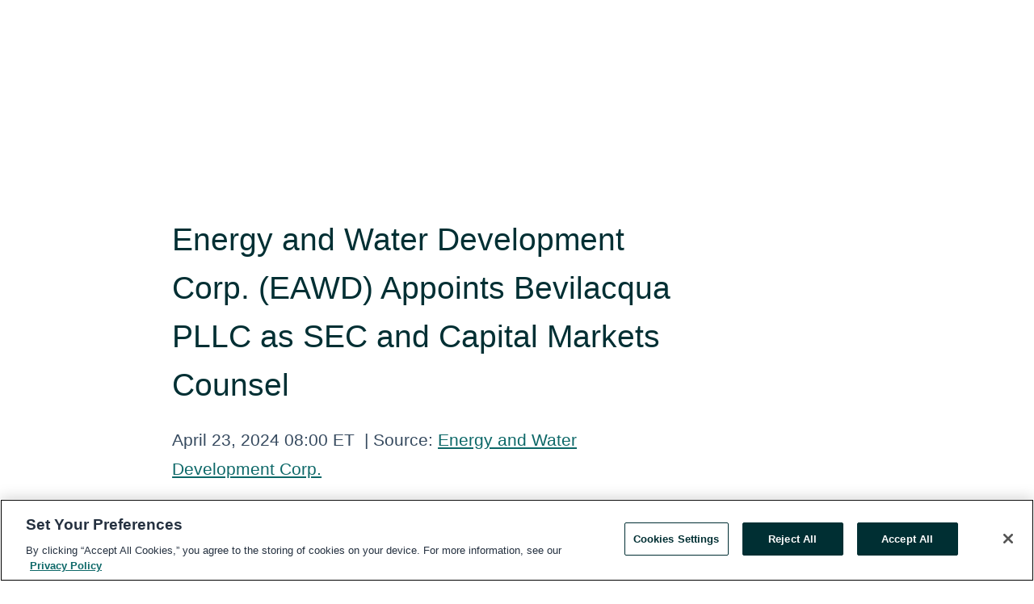

--- FILE ---
content_type: text/html; charset=utf-8
request_url: https://rss.globenewswire.com/en/news-release/2024/04/23/2867633/0/en/Energy-and-Water-Development-Corp-EAWD-Appoints-Bevilacqua-PLLC-as-SEC-and-Capital-Markets-Counsel.html
body_size: 9840
content:
<!DOCTYPE HTML>
<html xmlns="http://www.w3.org/1999/xhtml" lang="en">

<head>
    <meta charset="UTF-8" />
    <meta name="viewport" content="width=device-width, initial-scale=1" />

    <script data-document-language="true"
            src="https://cdn.cookielaw.org/scripttemplates/otSDKStub.js"
            data-domain-script="93ab55d0-5227-4b5f-9baa-7c0805ac9eec"
            id="cookie-consent-script"
            charset="UTF-8"
            type="text/javascript">
    </script>


            <!-- Google Tag Manager -->
                    <script>
                    (function (w, d, s, l, i) {
                        w[l] = w[l] || []; w[l].push({
                            'gtm.start':
                                new Date().getTime(), event: 'gtm.js'
                        }); var f = d.getElementsByTagName(s)[0],
                            j = d.createElement(s), dl = l != 'dataLayer' ? '&l=' + l : ''; j.async = true; j.src =
                                'https://www.googletagmanager.com/gtm.js?id=' + i + dl; f.parentNode.insertBefore(j, f);
                    })(window, document, 'script', 'dataLayer', 'GTM-KTB664ZR');
                    </script>
                    <script>
                    (function (w, d, s, l, i) {
                        w[l] = w[l] || []; w[l].push({
                            'gtm.start':
                                new Date().getTime(), event: 'gtm.js'
                        }); var f = d.getElementsByTagName(s)[0],
                            j = d.createElement(s), dl = l != 'dataLayer' ? '&l=' + l : ''; j.async = true; j.src =
                                'https://www.googletagmanager.com/gtm.js?id=' + i + dl; f.parentNode.insertBefore(j, f);
                    })(window, document, 'script', 'dataLayer', 'GTM-KMH7P3LL');
                    </script>
 


    <title>Energy and Water Development Corp. (EAWD) Appoints</title>
    


<!-- Search Engine Friendly Metadata  -->
<meta name="author" content="Energy and Water Development Corp." />
<meta name="keywords" content="OTC Markets:EAWD, Energy and Water Development Corp., Energy &amp; Water Dev Corp., $EAWD, #EAWD, Engineering Solutions, Sustainable Technologies, Germany, USA, Latin America" />
<meta name="description" content="ST. PETERSBURG, Fla., April  23, 2024  (GLOBE NEWSWIRE) -- via IBN -- In a key move to strengthen its compliance and legal operations, leading water and..." />
<meta name="title" content="Energy and Water Development Corp. (EAWD) Appoints Bevilacqua PLLC as SEC and Capital Markets Counsel" />
<meta name="ticker" content="" />
<meta name="DC.date.issued" content="2024-04-23" />
<!-- Google site verification meta tag -->
<meta name="google-site-verification" content="TPh-fYpDjXZUz98ciWasVb52qbvctqomC6zZc8vuUPU" />
<!-- Google Syndication source  -->
<link name="syndication-source" href="https://www.globenewswire.com/en/news-release/2024/04/23/2867633/0/en/Energy-and-Water-Development-Corp-EAWD-Appoints-Bevilacqua-PLLC-as-SEC-and-Capital-Markets-Counsel.html" />
<meta name="original-source" content="https://www.globenewswire.com/en/news-release/2024/04/23/2867633/0/en/Energy-and-Water-Development-Corp-EAWD-Appoints-Bevilacqua-PLLC-as-SEC-and-Capital-Markets-Counsel.html" />
<!-- Twitter Cards -->
<meta name="twitter:card" content="summary" />
<meta name="twitter:site" content="globenewswire" />
<meta name="twitter:title" content="Energy and Water Development Corp. (EAWD) Appoints Bevilacqua PLLC as SEC and Capital Markets Counsel" />
<meta name="twitter:description" content="ST. PETERSBURG, Fla., April  23, 2024  (GLOBE NEWSWIRE) -- via IBN -- In a key move to strengthen its compliance and legal operations, leading water and..." />
<!-- <meta name="twitter:creator" content="??????" />  -->
<!-- Open Graph-->
<meta property="og:title" content="Energy and Water Development Corp. (EAWD) Appoints Bevilacqua PLLC as SEC and Capital Markets Counsel" />
<meta property="og:type" content="article" />

        <meta name="twitter:image" content="https://ml.globenewswire.com/Resource/Download/941659b7-1211-4f28-a61a-5d4c531c79c3"/>
        <meta property="og:image" content="https://ml.globenewswire.com/Resource/Download/941659b7-1211-4f28-a61a-5d4c531c79c3"/>

<meta property="og:url" content="https://www.globenewswire.com/en/news-release/2024/04/23/2867633/0/en/Energy-and-Water-Development-Corp-EAWD-Appoints-Bevilacqua-PLLC-as-SEC-and-Capital-Markets-Counsel.html" />
<meta property="og:description" content="ST. PETERSBURG, Fla., April  23, 2024  (GLOBE NEWSWIRE) -- via IBN -- In a key move to strengthen its compliance and legal operations, leading water and..." />
<meta property="og:article:published_time" content="2024-04-23T12:00:00Z" />
<meta property="og:article:author " content="Energy and Water Development Corp." />
<meta property="og:article:tag" content="Energy and Water Development Corp., Energy &amp; Water Dev Corp., $EAWD, #EAWD, Engineering Solutions, Sustainable Technologies, Germany, USA, Latin America" />
<meta property="og:locale" content="en_US" />
<meta property="og:site_name" content="GlobeNewswire News Room" />


    <meta http-equiv="content-language" content="en-us">
    <link rel="shortcut icon" href="/Content/logo/favicon.ico" type="image/x-icon" />
    
    <style>
*,::after,::before{box-sizing:border-box}body{margin:0;font-family:-apple-system,BlinkMacSystemFont,"Segoe UI",Roboto,"Helvetica Neue",Arial,"Noto Sans",sans-serif,"Apple Color Emoji","Segoe UI Emoji","Segoe UI Symbol","Noto Color Emoji";font-size:1rem;font-weight:400;line-height:1.5;color:#212529;text-align:left;background-color:#fff}.container,.container-fluid{width:100%;padding-right:15px;padding-left:15px;margin-right:auto;margin-left:auto}.row{display:-ms-flexbox;display:flex;-ms-flex-wrap:wrap;flex-wrap:wrap;margin-right:-15px;margin-left:-15px}.attachment-row{margin-left:0;margin-right:0}.col,.col-1,.col-10,.col-11,.col-12,.col-2,.col-3,.col-4,.col-5,.col-6,.col-7,.col-8,.col-9,.col-auto,.col-lg,.col-lg-1,.col-lg-10,.col-lg-11,.col-lg-12,.col-lg-2,.col-lg-3,.col-lg-4,.col-lg-5,.col-lg-6,.col-lg-7,.col-lg-8,.col-lg-9,.col-lg-auto,.col-md,.col-md-1,.col-md-10,.col-md-11,.col-md-12,.col-md-2,.col-md-3,.col-md-4,.col-md-5,.col-md-6,.col-md-7,.col-md-8,.col-md-9,.col-md-auto,.col-sm,.col-sm-1,.col-sm-10,.col-sm-11,.col-sm-12,.col-sm-2,.col-sm-3,.col-sm-4,.col-sm-5,.col-sm-6,.col-sm-7,.col-sm-8,.col-sm-9,.col-sm-auto,.col-xl,.col-xl-1,.col-xl-10,.col-xl-11,.col-xl-12,.col-xl-2,.col-xl-3,.col-xl-4,.col-xl-5,.col-xl-6,.col-xl-7,.col-xl-8,.col-xl-9,.col-xl-auto{position:relative;width:100%;padding-right:15px;padding-left:15px}.d-flex{display:-ms-flexbox!important;display:flex!important}.justify-content-start{-ms-flex-pack:start!important;justify-content:flex-start!important}.justify-content-end{-ms-flex-pack:end!important;justify-content:flex-end!important}.justify-content-center{-ms-flex-pack:center!important;justify-content:center!important}.justify-content-between{-ms-flex-pack:justify!important;justify-content:space-between!important}.align-items-center{-ms-flex-align:center!important;align-items:center!important}.align-items-start{-ms-flex-align:start!important;align-items:flex-start!important}.align-items-end{-ms-flex-align:end!important;align-items:flex-end!important}.text-center{text-align:center!important}.text-left{text-align:left!important}.text-right{text-align:right!important}
</style>


    <link rel="preload" as="style" href="/Content/css/bootstrap.min.css" onload="this.rel='stylesheet'" />
    <link rel="preload" as="style" href="/bundles/pnr-global-styles-v2?v=9pzYx8eSfGH4a94jj8VVvcBAajhkLyhoyKcbIO9Gfz01" onload="this.rel='stylesheet'" />
    <link rel="preload" as="style" href="/bundles/react-styles?v=b_fjGqmGaiTPLfxc1JHaZ0vIcbDqd6UnW8kQLg-Fkgk1" onload="this.rel='stylesheet'" />
    <link rel="preload" as="style" href="/home/assests/styles/global-override.css" onload="this.rel='stylesheet'" />
    <link href="/bundles/react-styles?v=b_fjGqmGaiTPLfxc1JHaZ0vIcbDqd6UnW8kQLg-Fkgk1" rel="stylesheet"/>


    <script src="/Scripts/stickyfill.min.js" defer async></script>

        <link rel="canonical" href="https://rss.globenewswire.com/news-release/2024/04/23/2867633/0/en/Energy-and-Water-Development-Corp-EAWD-Appoints-Bevilacqua-PLLC-as-SEC-and-Capital-Markets-Counsel.html" />
                <link rel="alternate" href="https://rss.globenewswire.com/news-release/2024/04/23/2867633/0/en/Energy-and-Water-Development-Corp-EAWD-Appoints-Bevilacqua-PLLC-as-SEC-and-Capital-Markets-Counsel.html" hreflang="en" />
                <link rel="alternate" href="https://rss.globenewswire.com/fr/news-release/2024/04/23/2867633/0/en/Energy-and-Water-Development-Corp-EAWD-Appoints-Bevilacqua-PLLC-as-SEC-and-Capital-Markets-Counsel.html" hreflang="fr" />
                <link rel="alternate" href="https://rss.globenewswire.com/de/news-release/2024/04/23/2867633/0/en/Energy-and-Water-Development-Corp-EAWD-Appoints-Bevilacqua-PLLC-as-SEC-and-Capital-Markets-Counsel.html" hreflang="de" />
                <link rel="alternate" href="https://rss.globenewswire.com/news-release/2024/04/23/2867633/0/en/Energy-and-Water-Development-Corp-EAWD-Appoints-Bevilacqua-PLLC-as-SEC-and-Capital-Markets-Counsel.html" hreflang="x-default" />
<script type="text/javascript" defer src="/bundles/layout-jquery-scripts?v=TXkXsX7p7r9-AnnjDqFdUGhnEN2-r8TpYAaGbshNq4s1"></script>
        <link rel="preload" href="/bundles/react-scripts?v=zyci3s7aGQqRkvoO_AOz6ZQ3gz-P9CICgSzEfElX_V81" as="script">

    <script type="text/javascript">
        window.enableInlineImageZoom = false;
        var fsEnableInlineImageZoom = 'True';
        if (fsEnableInlineImageZoom && fsEnableInlineImageZoom.trim().toLowerCase() === 'true')
        {
            window.enableInlineImageZoom = true;
        }

        window.quoteCarouselSettings = {
            isEnabled: 'False' === 'True' ? true : false,
            documentQuotes: '',
            releaseYear: '2024',
        };



    </script>
    <script src="/bundles/article-details-scripts?v=zmZ4siZHjBmTgZvf_xZeAqLWaIhNc7WVWZbm-gsnYAk1"></script>


<input name="__RequestVerificationToken" type="hidden" value="S-ebrjY4-wm29UwnspijQoJkAD0t1klNynkRI48PmkUBDeFGvJqaaC47RTx8r8expvvu6kvOCJglO05eBQc_qsXUo741" />
    <script type="application/ld+json">
        {"@context":"https://schema.org","@type":"NewsArticle","@id":"https://rss.globenewswire.com/news-release/2024/04/23/2867633/0/en/Energy-and-Water-Development-Corp-EAWD-Appoints-Bevilacqua-PLLC-as-SEC-and-Capital-Markets-Counsel.html","url":"https://rss.globenewswire.com/news-release/2024/04/23/2867633/0/en/Energy-and-Water-Development-Corp-EAWD-Appoints-Bevilacqua-PLLC-as-SEC-and-Capital-Markets-Counsel.html","headline":"Energy and Water Development Corp. (EAWD) Appoints Bevilacqua PLLC as SEC and Capital Markets Counsel","alternativeHeadline":"Energy and Water Development Corp. (EAWD) Appoints Bevilacqua PLLC as","description":"ST. PETERSBURG, Fla., April  23, 2024  (GLOBE NEWSWIRE) -- via IBN -- In a key move to strengthen its compliance and legal operations, leading water and...","dateline":"St. Petersburg, Florida, UNITED STATES","datePublished":"2024-04-23T12:00:00Z","dateModified":"2024-04-23T12:00:00Z","inLanguage":"en","isAccessibleForFree":true,"keywords":["Energy and Water Development Corp.","Energy & Water Dev Corp.","$EAWD","#EAWD","Engineering Solutions","Sustainable Technologies","Germany","USA","Latin America"],"articleSection":["Press releases","Company Announcement","Management statements","Other News"],"author":{"@type":"Organization","@id":"https://energy-water.com/","name":"Energy and Water Development Corp.","url":"https://energy-water.com/","logo":{"@type":"ImageObject","url":"http://www.globenewswire.com/en/Attachment/LogoDisplay/1248201?filename=1248201.png&size=1","width":374,"height":800,"caption":"Energy and Water Development Corp."}},"publisher":{"@type":"Organization","@id":"https://www.globenewswire.com/","name":"GlobeNewswire","url":"https://www.globenewswire.com","description":"GlobeNewswire is a leading press release distribution service for financial and corporate communications.","logo":{"@type":"ImageObject","url":"https://www.globenewswire.com/Home/assests/images/eq-notified-dark.svg","width":300,"height":64}},"sourceOrganization":[{"@type":"Organization","@id":"https://energy-water.com/","name":"Energy and Water Development Corp.","url":"https://energy-water.com/"}],"locationCreated":{"@type":"Place","name":"St. Petersburg, Florida, UNITED STATES"}}
    </script>



    
    <link href="/bundles/article-details-styles?v=4wr0seRDRf-Zm2LPF8-8pSRMjBVU7XxCC_HHIUyyQps1" rel="stylesheet"/>



    <script src="/bundles/global-shared-scripts?v=judktJnKKFTlTNQ_2dcLwzh7zTItc3AhwgQaeqAriwU1"></script>

</head>
<body id="app-body-container" style="margin:0;">
        <!-- Google Tag Manager (noscript) -->
                <noscript><iframe src="https://www.googletagmanager.com/ns.html?id=GTM-KTB664ZR" height="0" width="0" style="display:none;visibility:hidden"></iframe></noscript>
                <noscript><iframe src="https://www.googletagmanager.com/ns.html?id=GTM-KMH7P3LL" height="0" width="0" style="display:none;visibility:hidden"></iframe></noscript>
        <!-- End Google Tag Manager (noscript) -->

    <div role="main">
        <a href="#maincontainer" class="skip-link btn btn-primary text-uppercase">Accessibility: Skip TopNav</a>
        <!--Start header -->
        <div id="pnr-global-site-header-section" style="min-height: 85px">
        </div>
        <!--End header-->
        <!-- Start Body -->
        <div class="pnr-body-container" id="maincontainer" tabindex="-1">
                <script type="text/javascript">

            // used in ui component
        window.pnrApplicationSettings = {
                Application:"pnr",
                SelectedLocale: 'en-US',
                PnrHostUrl: 'https://www.globenewswire.com',
                IsAuthenticated: 'False' === "True" ? true : false,
                ContextUser: '',
                ApplicationUrl: 'https://www.globenewswire.com',
                PageContext: '',
                SubscriptionId: 0,
                SubscriptionName: '',
                ArticleLogoUrl: '',
                ArticleHeadline: '',
                IsMobileVersion: 'False' === "True" ? true : false,
                HideLanguageSelection : false,
                NewsSearchHeading: '',
                ArticleMediaAttachments: [],
                AuthSessionExpirationMinutes: '0',
                AppLogoUrl: 'https://www.globenewswire.com/content/logo/color.svg',
                ReaderForgotPasswordUrl: 'https://pnrlogin.globenewswire.com/en/reset/confirmresetpassword',
                ReaderRegisterUrl: 'https://pnrlogin.globenewswire.com/en/register',
                IsQuickSignInEnabled: true,
                ReaderAccountBaseUrl: 'https://pnrlogin.globenewswire.com',
                articleSideBarSettings:{},
                SiteSupportedLanguages: 'en,fr,de',
                HideOrganizationSearch: false,
                SearchBasePath: '/search/',
                GoogleClientId: '747241285181-l5skhv8icjefl651ehg7ps4eif8kpqgi.apps.googleusercontent.com',
                GoogleSsoEnabled: true,
                ArticleLanguage: "",
                LinkedInSsoEnabled: false,
                LinkedInVersion: '',
				ClaimStatus: null,
				HideQuickSignInLogin:false,
                SessionId: '',
                ContextWidgetPublicId:""
            };
    </script>






<script type="text/javascript">
       var articleSideBarEnabled = false;
       var fsArticleSideBarEnabled = 'True';
       if (fsArticleSideBarEnabled && fsArticleSideBarEnabled.trim().toLowerCase() === 'true')
       {
          articleSideBarEnabled = true;
    }
</script>

<div class="main-container container-overwrite p-0 d-flex" id="container-article" itemscope itemtype="http://schema.org/NewsArticle">

    <div class="main-container-content ">
        <meta itemprop="wordCount" content="0" />
        <meta itemprop="inLanguage" content="en" />
        <meta itemprop="description" name="description" content="ST. PETERSBURG, Fla., April  23, 2024  (GLOBE NEWSWIRE) -- via IBN -- In a key move to strengthen its compliance and legal operations, leading water and..." />
        <meta itemprop="dateModified" content="4/23/2024" />
        <meta itemscope itemprop="mainEntityOfPage" itemType="https://schema.org/WebPage" itemid="https://www.globenewswire.com/en/news-release/2024/04/23/2867633/0/en/Energy-and-Water-Development-Corp-EAWD-Appoints-Bevilacqua-PLLC-as-SEC-and-Capital-Markets-Counsel.html" />

        <div class="main-header-container ">






    <div class="carousel-container" id="article-logo-carousel">
    </div>
<script type="text/javascript">

    window.pnrApplicationSettings.PageContext = 'article-page';
    window.articlesSecondaryLogos = null;
        window.articlesSecondaryLogos = JSON.parse('[{\"Title\":\"EAWD Logo.png\",\"Caption\":null,\"altText\":\"EAWD Logo.png\",\"LogoUrl\":\"https://ml.globenewswire.com/Resource/Download/941659b7-1211-4f28-a61a-5d4c531c79c3\",\"SourceAlias\":null,\"IsPrimaryLogo\":true,\"ShowDownloadLink\":false}]');


    try {
        window.pnrApplicationSettings.ArticleLogoUrl = 'https://ml.globenewswire.com/Resource/Download/941659b7-1211-4f28-a61a-5d4c531c79c3?size=3';
    } catch (ex) {
        console.log(e);
    }
</script>


            <h1 class="article-headline" itemprop="headline" >Energy and Water Development Corp. (EAWD) Appoints Bevilacqua PLLC as SEC and Capital Markets Counsel</h1>




<p class="article-published-source" style="min-height: 46px; min-width: 700px;">


    <span class="justify-content-start">
        <span class="article-published" itemprop="datePublished">
            <time datetime="2024-04-23T12:00:00Z">April 23, 2024 08:00 ET</time>
        </span>

        <span class="article-source" style="min-width: 260px;" itemprop="sourceOrganization" itemscope itemtype="http://schema.org/Organization">
            <span>&nbsp;</span>| Source:
            <span>

                <a href="/en/search/organization/Energy%2520and%2520Water%2520Development%2520Corp&#167;" itemprop="name">Energy and Water Development Corp.</a>
            </span>
                <meta itemprop="logo" url="https://ml.globenewswire.com/Resource/Download/941659b7-1211-4f28-a61a-5d4c531c79c3?size=2" alt="Company Name Logo" />

        </span>
    </span>

    <span id="pnr-global-follow-button" class="pnr-follow-button-width-height"></span>

    <span itemprop="author copyrightHolder" style="display: none;">Energy and Water Development Corp.</span>

    

</p>

<script type="text/javascript">
    window.pnrApplicationSettings.articleSideBarSettings.orgDetails = {
            location : '',
            name : "Energy and Water Development Corp.",
            website : '',
            industryName: 'Energy',
            boilerplate: '',
            isCompanyProfileSectionVisible: 'False' === 'True' ? true : false,
            ceo: '',
            numberOfEmployees: '',
            revenue: '',
            netIncome: '',
    }

    window.pnrApplicationSettings.articleSideBarSettings.socialSettings = {
        facebookHandle: '',
        twitterHandle: '',
        linkedInHandle: '',
        youtubeHandle: '',
        vimeoHandle: '',
        tiktokHandle: '',
        instagramHandle: '',
        isSocialHandlersSectionVisible: 'False' === 'True' ? true : false,
        isSocialTimeLineSectionStatus: {
            twitterTimeLineSectionVisible : false,
        },
        isTwitterTimeLineEnabled:'False' === 'True' ? true : false,
    }
</script>

        </div>
        <hr />
        <div class="main-scroll-container">
            <div id="pnr-global-social-media-sidebar-section" style="display: block; position: absolute; height: 100%;"></div>
            <div class="main-body-container article-body "  id="main-body-container" itemprop="articleBody">
<p>ST. PETERSBURG, Fla., April  23, 2024  (GLOBE NEWSWIRE) -- via IBN -- In a key move to strengthen its compliance and legal operations, leading water and energy solutions provider, Energy and Water Development Corp. (OTCQB: EAWD), is pleased to announce the appointment of Bevilacqua PLLC as its new counsel for matters related to the U.S. Securities and Exchange Commission (“SEC”) and capital markets, effective April 2024.</p>  <p>Bevilacqua PLLC, under the expert leadership of Mr. Louis Bevilacqua, will bring a wealth of experience and a proven track record in SEC regulatory and capital markets legal advice to EAWD. This appointment is part of EAWD's strategic efforts to enhance its legal capabilities and ensure continued excellence in compliance practices.</p>  <p>"We are excited to welcome Mr. Louis Bevilacqua and his team at Bevilacqua PLLC as our new SEC counsel," said MSc Irma Velazquez, CEO of Energy and Water Development Corp. "Their deep expertise in SEC regulations and capital markets transactions and their commitment to legal excellence are ideal for guiding our company through the complex landscape of securities compliance."</p>  <p>The transition to Bevilacqua PLLC has been planned to ensure a smooth changeover and uninterrupted service. Mr. Louis Bevilacqua commented, "It is an honor to work with EAWD and support their outstanding team. We are committed to helping EAWD maintain the highest standards of compliance."</p>  <p>EAWD is confident that this new partnership with Bevilacqua PLLC will bolster its position as a leader in the self-sufficient energy supplied atmosphere water and energy generation solutions, committed to upholding rigorous regulatory standards and promoting corporate transparency.</p>  <p><strong>About EAWD:</strong></p>  <p align="justify">EAWD is a global engineering company that provides sustainable technological solutions to address the world's water scarcity and energy supply challenges. EAWD builds its systems out of proven technologies, using their technical know-how to customize solutions to their clients' needs. The Company offers design, construction, maintenance and specialty consulting services to private companies, government entities and non-government organizations (“NGOs”).</p>  <p align="justify">The Company has existing offices in Germany and the United States and has now expanded its presence in Latin America with a new office in Mexico. Read more about EAWD: <a href="https://www.globenewswire.com/Tracker?data=atAIK5lFJsr9rfQJ8rpoHCZCbWYZuBEKUgcP-tCaocon276QFQ2fkuoM5EL4LtRP2kjzsUxCLfqpPg-aD7Wlx7u1c702QVb4UDpmSqh7D8k=" rel="nofollow" target="_blank" title=""><u>https://www.energy-water.com</u></a></p>  <p><strong>About Bevilacqua PLLC:</strong></p>  <p align="justify">Bevilacqua PLLC is a boutique transactional law firm that understands entrepreneurs and provides goal oriented legal services that facilitate agreement and closure. Bevilacqua PLLC was ranked among the top 10 law firms in the 2023 IPO Market Leaderboard maintained by Renaissance Capital. The firm handles all types of public and private offerings of securities, including equity crowdfunding (Regulation CF, Rule 506(c) and Regulation A), PIPEs and other Regulation D and Regulation S private placements, registered direct offerings and initial public offerings. The firm also advises on securities token offerings and other matters relating to initial coin offerings and cryptocurrency. The firm also handles domestic and international mergers and acquisitions and joint ventures. The firm also provides services in the areas of SEC maintenance and compliance, general corporate, formation, equity incentive plans, reverse mergers, broker-dealer regulation, venture debt and traditional loan agreements and similar matters. Learn more at <a href="https://www.globenewswire.com/Tracker?data=yVXnnVC0Vlz93E_nVPzmYVWSAxyP6_Qw0PJWbMbRC1Mz3PjynEXdb5oZdhxqREnmNMLdjhOb-Qet3mWi1NyMJ7WwlwfGXXyr2mK8reT3GmY=" rel="nofollow" target="_blank" title=""><u>www.bevilacqu</u><u>apllc</u><u>.com</u></a>.</p>  <p><strong>For media inquiries or further information, please contact:</strong></p>  <p><a href="https://www.globenewswire.com/Tracker?data=9b9AS9EYVJcAjFde_-Vnk-W705A7aJqbMZwRgM8hn5Q-jmCtqnWo4buvpTzDMgs2q6w4nias49ef1xjpdVGdLmOnl24iZovL7O0kb7TSqgI=" rel="nofollow" target="_blank" title=""><u>info@energy-water.com</u></a></p>  <p><a href="https://www.globenewswire.com/Tracker?data=EAFiy8w8yAEck6OyhO55DczUCGkRXFh9bB5OcEwRB4Fi4pFvxPhmRiAUQWud1a56Cmll40tCxNZyC1A8eBkEBhGSJQgWd-jZ8YOWrdqUHeI=" rel="nofollow" target="_blank" title=""><u>www.energy-water.com</u></a></p>  <p><strong>Corporate Communications:</strong></p>  <p>IBN (InvestorBrandNetwork)<br /> Los Angeles, California<br /> <a href="https://www.globenewswire.com/Tracker?data=NAjkcszuYsTHXeEjxyjYoY1MNxPOuZ-FiufCZMI2yOD3pTvvgkZ-Oo11F7A69YzxDHJdT_LbtJoKDn0PyloDooO-uEaktHUqAHY9EPocyWCH1lDs5SJl8mywtedZTECc" rel="nofollow" target="_blank" title=""><u>www.InvestorBrandNetwork.com</u></a><br /> 310.299.1717 Office<br /> <a href="https://www.globenewswire.com/Tracker?data=zBkRV8Tldjgzo7n99QYBrezqbL386GXwihkLjyd4qFHbK2Yslh7_dBc8WHEi-0W93t9AJBR96euxW5OuGDljVz4o5MK3BXds-VOXlpLf8ZUAZce0emAw4k8JipB7u2MX" rel="nofollow" target="_blank" title=""><u>Editor@InvestorBrandNetwork.com</u></a></p>  <p align="justify"><br /> Cautionary Statement Regarding Forward-Looking Information</p>  <p>This press release may contain information about our views of future expectations, plans and prospects that constitute forward-looking statements. All forward-looking statements are based on management’s beliefs, assumptions and expectations of EAWD’s future economic performance, taking into account the information currently available to it. These statements are not statements of historical fact. Although EAWD believes the expectations reflected in such forward-looking statements are based on reasonable assumptions, it can give no assurance that its expectations will be attained. EAWD does not undertake any duty to update any statements contained herein (including any forward-looking statements), except as required by law. Forward-looking statements are subject to a number of factors, risks and uncertainties, some of which are not currently known to us, that may cause EAWD’s actual results, performance or financial condition to be materially different from the expectations of future results, performance or financial position. Actual results may differ materially from the expectations discussed in forward-looking statements. Factors that could cause actual results to differ materially from expectations include general industry considerations, regulatory changes, changes in local or national economic conditions and other risks set forth in “Risk Factors” included in our reports and other filings with the Securities and Exchange Commission.</p>  <br /><img src='https://ml.globenewswire.com/media/NTAyNTE4YjAtMWQ1ZC00Y2E1LWIzZjUtNzUzN2MwOTUxZGFjLTUwMDEyMzk2Mw==/tiny/Energy-and-Water-Development-C.png' referrerpolicy='no-referrer-when-downgrade' />
            </div>






<script type="text/javascript">


</script>
        <div class="main-tags-attachments-container">
            <hr/>
                <div class="tags-container">
                    <h2 class="tags-title">Tags</h2>
                            <span itemprop="keywords">
                                <a class="article_tag" id="search-tag-1" href="/en/search/tag/energy%2520&amp;%2520water%2520dev%2520corp&#167;" title="Energy &amp; Water Dev Corp.">Energy &amp; Water Dev Corp.</a>
                            </span>
                            <span itemprop="keywords">
                                <a class="article_tag" id="search-tag-2" href="/en/search/tag/$eawd" title="$EAWD">$EAWD</a>
                            </span>
                            <span itemprop="keywords">
                                <a class="article_tag" id="search-tag-3" href="/en/search/tag/%2523eawd" title="#EAWD">#EAWD</a>
                            </span>
                            <span itemprop="keywords">
                                <a class="article_tag" id="search-tag-4" href="/en/search/tag/engineering%2520solutions" title="Engineering Solutions">Engineering Solutions</a>
                            </span>
                            <span itemprop="keywords">
                                <a class="article_tag" id="search-tag-5" href="/en/search/tag/sustainable%2520technologies" title="Sustainable Technologies">Sustainable Technologies</a>
                            </span>
                            <span itemprop="keywords">
                                <a class="article_tag" id="search-tag-6" href="/en/search/tag/germany" title="Germany">Germany</a>
                            </span>
                            <span itemprop="keywords">
                                <a class="article_tag" id="search-tag-7" href="/en/search/tag/usa" title="USA">USA</a>
                            </span>
                            <span itemprop="keywords">
                                <a class="article_tag" id="search-tag-8" href="/en/search/tag/latin%2520america" title="Latin America">Latin America</a>
                            </span>

                </div>


        </div>


<!-- Contact -->


        </div>

        <meta itemprop="provider" content="“GlobeNewswire”" />
        <meta itemprop="isFamilyFriendly" content="true" />
        <meta itemprop="copyrightYear" content="2024" />
    </div>
        <div class="company-profile-content" id="article-side-bar" style="position: relative; width: 20%; padding: 50px 32px; min-width: 300px; "></div>
</div>


<script type="text/javascript">
    window.setTimeout(() => {
        try {
            autoFitImages('.featuredNewsH', { debug: false });
        } catch (error) {
            console.error('Error in autoFitImages:', error);
        }
    }, 100); 
</script>



<div class="container-fluid">
    <div id="pnr-global-card-explore-view" class="custom-container" style="min-height: 500px;"></div>
</div>
<div id="attachment-render-section"></div>
<div id="large-table-viewer"></div>

        <input type="hidden" value="23-04-2024 12:01:56 UTC" data-format="DD-MM-YYYY HH:MM:SS" data-context="article" data-type="index" />
        <input type="hidden" value="23-04-2024 12:01:56 UTC" data-format="DD-MM-YYYY HH:MM:SS" data-context="body" data-type="index" />
    <input type="hidden" name="data-source" value="OS"/>


<script type="text/javascript">

    window.pnrApplicationSettings.PageContext = 'article-page';

    try {
        window.pnrApplicationSettings.ArticleHeadline = 'Energy and Water Development Corp. (EAWD) Appoints Bevilacqua PLLC as SEC and Capital Markets Counsel';
    } catch (ex) {
        console.log(ex);
    }
    window.pnrApplicationSettings.IsAuthenticated = false;
    window.analyticsTrackingId = '502518b0-1d5d-4ca5-b3f5-7537c0951dac';

    window.cardExplore = {
        id:"pnr-global-card-explore-view",
        ExploreView:{
            ApiUrl: "/api/article/explore/en/False",
            IsHorizontalView : true
        }
    };



    window.ZoomOutTitle = 'Expand';
    window.combinedMediaPortal = {
        followButtonElementId:"pnr-global-follow-button",
        socialMediaSideBarElementId:"pnr-global-social-media-sidebar-section",
        followFormModel: {
            ApiUrl:'/api/subscribe/follow-organization',
            ContextOrgId:97723,
            OrgName:'Energy and Water Development Corp.'
        },
        socialShareModel: JSON.parse('{\"SocialItemData\":{\"Url\":\"https://www.globenewswire.com/en/news-release/2024/04/23/2867633/0/en/Energy-and-Water-Development-Corp-EAWD-Appoints-Bevilacqua-PLLC-as-SEC-and-Capital-Markets-Counsel.html\",\"Title\":\"Energy and Water Development Corp. (EAWD) Appoints Bevilacqua PLLC as SEC and Capital Markets Counsel\",\"Body\":\"ST. PETERSBURG, Fla., April  23, 2024  (GLOBE NEWSWIRE) -- via IBN -- In a key move to strengthen its compliance and legal operations, leading water and energy solutions provider, Energy and Water...\"},\"AdditionalItems\":[{\"Key\":\"printedcopy\",\"Label\":\"Print\",\"Url\":\"https://www.globenewswire.com/en/news-release/2024/04/23/2867633/0/en/Energy-and-Water-Development-Corp-EAWD-Appoints-Bevilacqua-PLLC-as-SEC-and-Capital-Markets-Counsel.html?print=1\",\"Track\":true},{\"Key\":\"downloadPdf\",\"Label\":\"Download PDF\",\"Url\":\"https://www.globenewswire.com/en/news-release/2024/04/23/2867633/0/en/Energy-and-Water-Development-Corp-EAWD-Appoints-Bevilacqua-PLLC-as-SEC-and-Capital-Markets-Counsel.html?pdf=1\",\"Track\":true},{\"Key\":\"rss\",\"Label\":\"Subscribe via RSS\",\"Url\":\"/rssfeed/organization/X8o7OzNcTp4pu6Y7O2rAtw==\",\"Track\":true},{\"Key\":\"atom\",\"Label\":\"Subscribe via ATOM\",\"Url\":\"/atomfeed/organization/X8o7OzNcTp4pu6Y7O2rAtw==\",\"Track\":true},{\"Key\":\"js-widget\",\"Label\":\"Javascript\",\"Url\":\"https://www.globenewswire.com/en/JSWidget/organization/oEFsGHNmKOI1uimEtrqZyg%3d%3d\",\"Track\":false}],\"BasicModel\":false,\"ShowPintrest\":false}')
    }

    window.pnrApplicationSettings.NavBarScrollHeight = 300;
    window.pnrApplicationSettings.Version = 'dark';
    window.pnrApplicationSettings.articleSideBarSettings.pressReleaseActions = JSON.parse('{\"SocialItemData\":{\"Url\":\"https://www.globenewswire.com/en/news-release/2024/04/23/2867633/0/en/Energy-and-Water-Development-Corp-EAWD-Appoints-Bevilacqua-PLLC-as-SEC-and-Capital-Markets-Counsel.html\",\"Title\":\"Energy and Water Development Corp. (EAWD) Appoints Bevilacqua PLLC as SEC and Capital Markets Counsel\",\"Body\":\"ST. PETERSBURG, Fla., April  23, 2024  (GLOBE NEWSWIRE) -- via IBN -- In a key move to strengthen its compliance and legal operations, leading water and energy solutions provider, Energy and Water...\"},\"AdditionalItems\":[{\"Key\":\"printedcopy\",\"Label\":\"Print\",\"Url\":\"https://www.globenewswire.com/en/news-release/2024/04/23/2867633/0/en/Energy-and-Water-Development-Corp-EAWD-Appoints-Bevilacqua-PLLC-as-SEC-and-Capital-Markets-Counsel.html?print=1\",\"Track\":true},{\"Key\":\"downloadPdf\",\"Label\":\"Download PDF\",\"Url\":\"https://www.globenewswire.com/en/news-release/2024/04/23/2867633/0/en/Energy-and-Water-Development-Corp-EAWD-Appoints-Bevilacqua-PLLC-as-SEC-and-Capital-Markets-Counsel.html?pdf=1\",\"Track\":true},{\"Key\":\"rss\",\"Label\":\"Subscribe via RSS\",\"Url\":\"/rssfeed/organization/X8o7OzNcTp4pu6Y7O2rAtw==\",\"Track\":true},{\"Key\":\"atom\",\"Label\":\"Subscribe via ATOM\",\"Url\":\"/atomfeed/organization/X8o7OzNcTp4pu6Y7O2rAtw==\",\"Track\":true},{\"Key\":\"js-widget\",\"Label\":\"Javascript\",\"Url\":\"https://www.globenewswire.com/en/JSWidget/organization/oEFsGHNmKOI1uimEtrqZyg%3d%3d\",\"Track\":false}],\"BasicModel\":false,\"ShowPintrest\":false}');
    window.pnrApplicationSettings.articleSideBarSettings.isEnabled = true;
    window.pnrApplicationSettings.articleSideBarSettings.releaseSummary = '';
    window.pnrApplicationSettings.articleSideBarSettings.isPreviewOnlyMode = false;
    window.pnrApplicationSettings.ArticleLanguage = "en";

</script>

        </div>
        <!-- End Body -->
        <!--Start footer -->
        <div id="pnr-global-site-footer-section" class="home-page-footer" style="min-height: 300px"></div>
        <!--End footer-->



        <script>
            var preloadedScript = document.createElement("script");
            preloadedScript.src = "/bundles/react-scripts?v=zyci3s7aGQqRkvoO_AOz6ZQ3gz-P9CICgSzEfElX_V81";
            document.head.appendChild(preloadedScript);
        </script>
        <noscript>
            <script src="/bundles/react-scripts?v=zyci3s7aGQqRkvoO_AOz6ZQ3gz-P9CICgSzEfElX_V81"></script>

        </noscript>
    </div>
    <div id="quick-reader-sign-container"></div>
</body>
</html>
